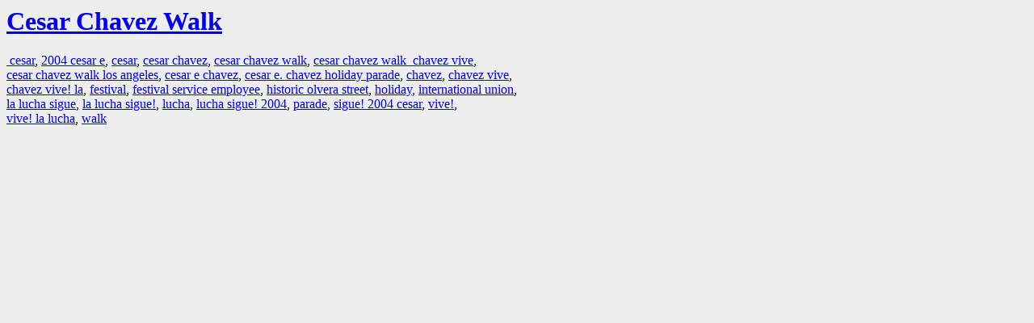

--- FILE ---
content_type: text/html; charset=UTF-8
request_url: https://la.indymedia.org/tags/index.php?id=106186
body_size: 580
content:
<html>
<head>
<title>LA Indymedia : tag web : Cesar Chavez Walk</title>
<link rel="stylesheet" href="main.css" />
<meta name="robots" content="noindex" />
</head>
<body>
<a href="/display.php?id=106186"><h1>Cesar Chavez Walk</h1></a>

<a href='tags.php?id=92334'>&nbsp;cesar</a>, <a href='tags.php?id=195986'>2004&nbsp;cesar&nbsp;e</a>, <a href='tags.php?id=117082'>cesar</a>, <a href='tags.php?id=6535'>cesar&nbsp;chavez</a>, <a href='tags.php?id=117083'>cesar&nbsp;chavez&nbsp;walk</a>, <a href='tags.php?id=258237'>cesar&nbsp;chavez&nbsp;walk&nbsp;&nbsp;chavez&nbsp;vive</a>, <a href='tags.php?id=196002'>cesar&nbsp;chavez&nbsp;walk&nbsp;los&nbsp;angeles</a>, <a href='tags.php?id=195987'>cesar&nbsp;e&nbsp;chavez</a>, <a href='tags.php?id=196000'>cesar&nbsp;e.&nbsp;chavez&nbsp;holiday&nbsp;parade</a>, <a href='tags.php?id=2855'>chavez</a>, <a href='tags.php?id=195997'>chavez&nbsp;vive</a>, <a href='tags.php?id=195985'>chavez&nbsp;vive!&nbsp;la</a>, <a href='tags.php?id=5046'>festival</a>, <a href='tags.php?id=258235'>festival&nbsp;service&nbsp;employee</a>, <a href='tags.php?id=117090'>historic&nbsp;olvera&nbsp;street</a>, <a href='tags.php?id=15075'>holiday</a>, <a href='tags.php?id=8700'>international&nbsp;union</a>, <a href='tags.php?id=195998'>la&nbsp;lucha&nbsp;sigue</a>, <a href='tags.php?id=195991'>la&nbsp;lucha&nbsp;sigue!</a>, <a href='tags.php?id=29416'>lucha</a>, <a href='tags.php?id=195992'>lucha&nbsp;sigue!&nbsp;2004</a>, <a href='tags.php?id=1325'>parade</a>, <a href='tags.php?id=195989'>sigue!&nbsp;2004&nbsp;cesar</a>, <a href='tags.php?id=258236'>vive!</a>, <a href='tags.php?id=195988'>vive!&nbsp;la&nbsp;lucha</a>, <a href='tags.php?id=1065'>walk</a>
</body>
</html>
